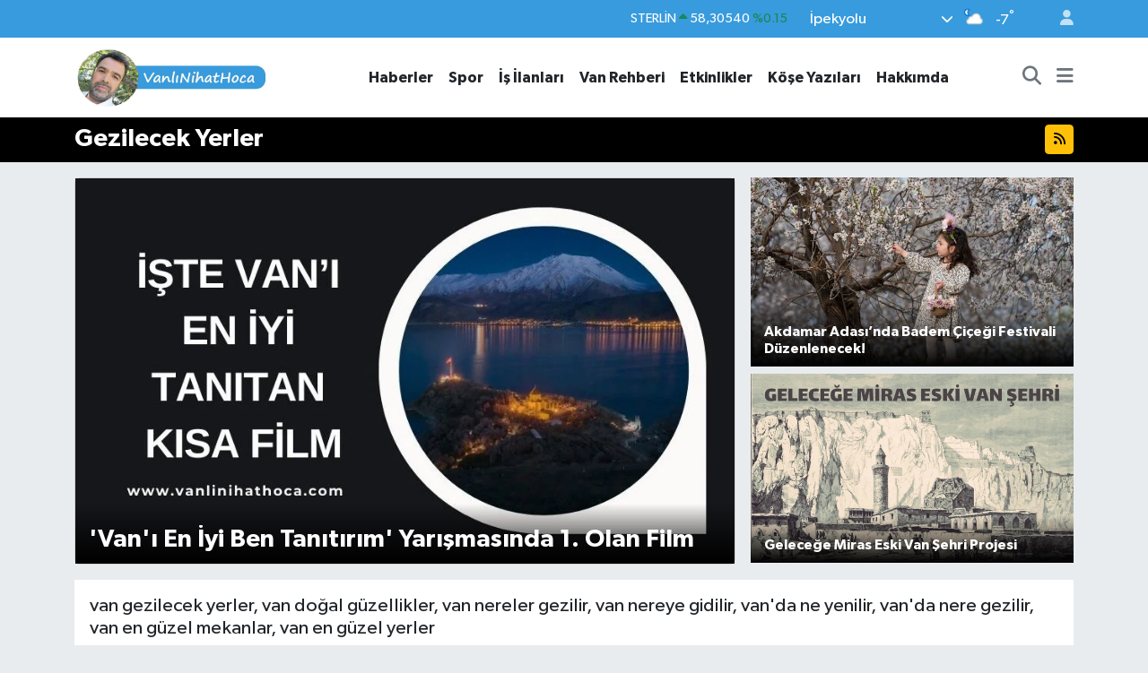

--- FILE ---
content_type: text/html; charset=UTF-8
request_url: https://www.vanlinihathoca.com/gezilecek-yerler
body_size: 11023
content:
<!DOCTYPE html>
<html lang="tr" data-theme="flow">
<head>
<link rel="dns-prefetch" href="//www.vanlinihathoca.com">
<link rel="dns-prefetch" href="//vanlinihathocacom.teimg.com">
<link rel="dns-prefetch" href="//static.tebilisim.com">
<link rel="dns-prefetch" href="//schema.org","@type":"NewsMediaOrganization","url":"www.vanlinihathoca.com","name":"Vanlı">
<link rel="dns-prefetch" href="//www.googletagmanager.com">
<link rel="dns-prefetch" href="//www.facebook.com">
<link rel="dns-prefetch" href="//www.twitter.com">
<link rel="dns-prefetch" href="//www.instagram.com">
<link rel="dns-prefetch" href="//tr.linkedin.com">
<link rel="dns-prefetch" href="//www.youtube.com">
<link rel="dns-prefetch" href="//www.tiktok.com">
<link rel="dns-prefetch" href="//vanlinihathocacom.tevideo.orgcrop">
<link rel="dns-prefetch" href="//tebilisim.com">
<link rel="dns-prefetch" href="//facebook.com">
<link rel="dns-prefetch" href="//twitter.com">

    <meta charset="utf-8">
<title>van gezilecek yerler ve en güzel mekanlar - Vanlı Nihat  Hoca - Van - Van Haber - Son Dakika -  Güncel Gelişmeler - İş İlanları Personel Alımı</title>
<meta name="description" content="van gezilecek yerler, van doğal güzellikler, van nereler gezilir, van nereye gidilir, van&#039;da ne yenilir, van&#039;da nere gezilir, van en güzel mekanlar, van en">
<meta name="keywords" content="gezilecek yerler, gezilecek yerler haberleri">
<link rel="canonical" href="https://www.vanlinihathoca.com/gezilecek-yerler">
<meta name="viewport" content="width=device-width,initial-scale=1">
<meta name="X-UA-Compatible" content="IE=edge">
<meta name="robots" content="max-image-preview:large">
<meta name="theme-color" content="#389bdd">
<meta name="title" content="van gezilecek yerler ve en güzel mekanlar">
<meta property="og:image" content="https://vanlinihathocacom.teimg.com/vanlinihathoca-com/uploads/2024/02/vanli-nihat-hoca-kapak-1.jpg">
<meta property="og:description" content="van gezilecek yerler, van doğal güzellikler, van nereler gezilir, van nereye gidilir, van&#039;da ne yenilir, van&#039;da nere gezilir, van en güzel mekanlar, van en">
<meta property="og:url" content="https://www.vanlinihathoca.com/gezilecek-yerler">
<meta property="og:title" content="van gezilecek yerler ve en güzel mekanlar">
<meta property="og:type" content="website">
<meta name="twitter:card" content="summary_large_image">
<meta name="twitter:site" content="@vanlinihathoca">
<meta name="twitter:title" content="van gezilecek yerler ve en güzel mekanlar">
<meta name="twitter:description" content="van gezilecek yerler, van doğal güzellikler, van nereler gezilir, van nereye gidilir, van&#039;da ne yenilir, van&#039;da nere gezilir, van en güzel mekanlar, van en">
<meta name="twitter:image" content="https://vanlinihathocacom.teimg.com/vanlinihathoca-com/uploads/2024/02/vanli-nihat-hoca-kapak-1.jpg">
<link rel="shortcut icon" type="image/x-icon" href="https://vanlinihathocacom.teimg.com/vanlinihathoca-com/uploads/2024/01/apklogo.png">
<link rel="manifest" href="https://www.vanlinihathoca.com/manifest.json?v=6.6.4" />
<link rel="preload" href="https://static.tebilisim.com/flow/assets/css/font-awesome/fa-solid-900.woff2" as="font" type="font/woff2" crossorigin />
<link rel="preload" href="https://static.tebilisim.com/flow/assets/css/font-awesome/fa-brands-400.woff2" as="font" type="font/woff2" crossorigin />
<link rel="preload" href="https://static.tebilisim.com/flow/assets/css/weather-icons/font/weathericons-regular-webfont.woff2" as="font" type="font/woff2" crossorigin />
<link rel="preload" href="https://static.tebilisim.com/flow/vendor/te/fonts/gibson/Gibson-Bold.woff2" as="font" type="font/woff2" crossorigin />
<link rel="preload" href="https://static.tebilisim.com/flow/vendor/te/fonts/gibson/Gibson-BoldItalic.woff2" as="font" type="font/woff2" crossorigin />
<link rel="preload" href="https://static.tebilisim.com/flow/vendor/te/fonts/gibson/Gibson-Italic.woff2" as="font" type="font/woff2" crossorigin />
<link rel="preload" href="https://static.tebilisim.com/flow/vendor/te/fonts/gibson/Gibson-Light.woff2" as="font" type="font/woff2" crossorigin />
<link rel="preload" href="https://static.tebilisim.com/flow/vendor/te/fonts/gibson/Gibson-LightItalic.woff2" as="font" type="font/woff2" crossorigin />
<link rel="preload" href="https://static.tebilisim.com/flow/vendor/te/fonts/gibson/Gibson-SemiBold.woff2" as="font" type="font/woff2" crossorigin />
<link rel="preload" href="https://static.tebilisim.com/flow/vendor/te/fonts/gibson/Gibson-SemiBoldItalic.woff2" as="font" type="font/woff2" crossorigin />
<link rel="preload" href="https://static.tebilisim.com/flow/vendor/te/fonts/gibson/Gibson.woff2" as="font" type="font/woff2" crossorigin />


<link rel="preload" as="style" href="https://static.tebilisim.com/flow/vendor/te/fonts/gibson.css?v=6.6.4">
<link rel="stylesheet" href="https://static.tebilisim.com/flow/vendor/te/fonts/gibson.css?v=6.6.4">

<style>:root {
        --te-link-color: #333;
        --te-link-hover-color: #000;
        --te-font: "Gibson";
        --te-secondary-font: "Gibson";
        --te-h1-font-size: 60px;
        --te-color: #389bdd;
        --te-hover-color: #389bdd;
        --mm-ocd-width: 85%!important; /*  Mobil Menü Genişliği */
        --swiper-theme-color: var(--te-color)!important;
        --header-13-color: #ffc107;
    }</style><link rel="preload" as="style" href="https://static.tebilisim.com/flow/assets/vendor/bootstrap/css/bootstrap.min.css?v=6.6.4">
<link rel="stylesheet" href="https://static.tebilisim.com/flow/assets/vendor/bootstrap/css/bootstrap.min.css?v=6.6.4">
<link rel="preload" as="style" href="https://static.tebilisim.com/flow/assets/css/app6.6.4.min.css">
<link rel="stylesheet" href="https://static.tebilisim.com/flow/assets/css/app6.6.4.min.css">



<script type="application/ld+json">{"@context":"https:\/\/schema.org","@type":"WebSite","url":"https:\/\/www.vanlinihathoca.com","potentialAction":{"@type":"SearchAction","target":"https:\/\/www.vanlinihathoca.com\/arama?q={query}","query-input":"required name=query"}}</script>

<script type="application/ld+json">{"@context":"https://schema.org","@type":"NewsMediaOrganization","url":"https://www.vanlinihathoca.com","name":"Vanlı Nihat Hoca","logo":"https://vanlinihathocacom.teimg.com/vanlinihathoca-com/uploads/2024/01/whatsapp-image-2024-01-15-at-213049.jpeg","sameAs":["https://www.facebook.com/vanlinihathoca","https://www.twitter.com/vanlinihathoca","https://tr.linkedin.com/in/vanl%C4%B1-nihat-hoca-b6129020a","https://www.youtube.com/@vanlinihathoca_65","https://www.instagram.com/vanlinihathoca"]}</script>

<script type="application/ld+json">{"@context":"https:\/\/schema.org","@graph":[{"@type":"SiteNavigationElement","name":"Ana Sayfa","url":"https:\/\/www.vanlinihathoca.com","@id":"https:\/\/www.vanlinihathoca.com"},{"@type":"SiteNavigationElement","name":"K\u00f6\u015fe Yaz\u0131lar\u0131","url":"https:\/\/www.vanlinihathoca.com\/kose-yazilari","@id":"https:\/\/www.vanlinihathoca.com\/kose-yazilari"},{"@type":"SiteNavigationElement","name":"Mizah","url":"https:\/\/www.vanlinihathoca.com\/mizah","@id":"https:\/\/www.vanlinihathoca.com\/mizah"},{"@type":"SiteNavigationElement","name":"Spor","url":"https:\/\/www.vanlinihathoca.com\/spor","@id":"https:\/\/www.vanlinihathoca.com\/spor"},{"@type":"SiteNavigationElement","name":"Van Haberleri","url":"https:\/\/www.vanlinihathoca.com\/vanhaberleri","@id":"https:\/\/www.vanlinihathoca.com\/vanhaberleri"},{"@type":"SiteNavigationElement","name":"\u0130l\u00e7elerimiz","url":"https:\/\/www.vanlinihathoca.com\/ilceler","@id":"https:\/\/www.vanlinihathoca.com\/ilceler"},{"@type":"SiteNavigationElement","name":"Etkinlikler","url":"https:\/\/www.vanlinihathoca.com\/vandaki-etkinlikler","@id":"https:\/\/www.vanlinihathoca.com\/vandaki-etkinlikler"},{"@type":"SiteNavigationElement","name":"Van Rehberi","url":"https:\/\/www.vanlinihathoca.com\/van-rehberi","@id":"https:\/\/www.vanlinihathoca.com\/van-rehberi"},{"@type":"SiteNavigationElement","name":"\u0130\u015f \u0130lanlar\u0131","url":"https:\/\/www.vanlinihathoca.com\/isilanlari","@id":"https:\/\/www.vanlinihathoca.com\/isilanlari"},{"@type":"SiteNavigationElement","name":"Genel Haberler","url":"https:\/\/www.vanlinihathoca.com\/genel-haberler","@id":"https:\/\/www.vanlinihathoca.com\/genel-haberler"},{"@type":"SiteNavigationElement","name":"Van Vefat\/Taziye","url":"https:\/\/www.vanlinihathoca.com\/van-vefat-ve-taziyeler-1","@id":"https:\/\/www.vanlinihathoca.com\/van-vefat-ve-taziyeler-1"},{"@type":"SiteNavigationElement","name":"Gizlilik S\u00f6zle\u015fmesi","url":"https:\/\/www.vanlinihathoca.com\/gizlilik-sozlesmesi","@id":"https:\/\/www.vanlinihathoca.com\/gizlilik-sozlesmesi"},{"@type":"SiteNavigationElement","name":"\u0130leti\u015fim","url":"https:\/\/www.vanlinihathoca.com\/iletisim","@id":"https:\/\/www.vanlinihathoca.com\/iletisim"},{"@type":"SiteNavigationElement","name":"Hakk\u0131mda","url":"https:\/\/www.vanlinihathoca.com\/hakkimda","@id":"https:\/\/www.vanlinihathoca.com\/hakkimda"},{"@type":"SiteNavigationElement","name":"\u0130pekyolu Bug\u00fcn, Yar\u0131n ve 1 Haftal\u0131k Hava Durumu Tahmini","url":"https:\/\/www.vanlinihathoca.com\/ipekyolu-hava-durumu","@id":"https:\/\/www.vanlinihathoca.com\/ipekyolu-hava-durumu"},{"@type":"SiteNavigationElement","name":"\u0130pekyolu Namaz Vakitleri","url":"https:\/\/www.vanlinihathoca.com\/ipekyolu-namaz-vakitleri","@id":"https:\/\/www.vanlinihathoca.com\/ipekyolu-namaz-vakitleri"},{"@type":"SiteNavigationElement","name":"Puan Durumu ve Fikst\u00fcr","url":"https:\/\/www.vanlinihathoca.com\/futbol\/st-super-lig-puan-durumu-ve-fikstur","@id":"https:\/\/www.vanlinihathoca.com\/futbol\/st-super-lig-puan-durumu-ve-fikstur"}]}</script>

<script type="application/ld+json">{"@context":"https:\/\/schema.org","@type":"BreadcrumbList","itemListElement":[{"@type":"ListItem","position":1,"item":{"@type":"Thing","@id":"https:\/\/www.vanlinihathoca.com","name":"Home"}},{"@type":"ListItem","position":2,"item":{"@type":"Thing","@id":"https:\/\/www.vanlinihathoca.com\/gezilecek-yerler","name":"Gezilecek Yerler"}}]}</script>









<script async data-cfasync="false"
	src="https://www.googletagmanager.com/gtag/js?id=G-ENTBC6MVE8"></script>
<script data-cfasync="false">
	window.dataLayer = window.dataLayer || [];
	  function gtag(){dataLayer.push(arguments);}
	  gtag('js', new Date());
	  gtag('config', 'G-ENTBC6MVE8');
</script>




</head>




<body class="d-flex flex-column min-vh-100">

    
    

    <header class="header-4">
    <div class="top-header d-none d-lg-block">
        <div class="container">
            <div class="d-flex justify-content-between align-items-center">

                

                                    <div class="position-relative overflow-hidden ms-auto text-end" style="height: 36px;">
                        <!-- PİYASALAR -->
        <div class="newsticker mini small">
        <ul class="newsticker__list list-unstyled" data-header="4">
            <li class="newsticker__item col dolar">DOLAR
                <span class="text-success"><i class="fa fa-caret-up"></i></span>
                <span class="value">43,31880</span>
                <span class="text-success">%0.06</span>
            </li>
            <li class="newsticker__item col euro">EURO
                <span class="text-success"><i class="fa fa-caret-up"></i></span>
                <span class="value">50,84980</span>
                <span class="text-success">%0.12</span>
            </li>
            <li class="newsticker__item col euro">STERLİN
                <span class="text-success"><i class="fa fa-caret-up"></i></span>
                <span class="value">58,30540</span>
                <span class="text-success">%0.15</span>
            </li>
            <li class="newsticker__item col altin">G.ALTIN
                <span class="text-success"><i class="fa fa-caret-up"></i></span>
                <span class="value">6725,56000</span>
                <span class="text-success">%1.78</span>
            </li>
            <li class="newsticker__item col bist">BİST100
                <span class="text-success"><i class="fa fa-caret-minus"></i></span>
                <span class="value">12.806,00</span>
                <span class="text-success">%0</span>
            </li>
            <li class="newsticker__item col btc">BITCOIN
                <span class="text-danger"><i class="fa fa-caret-down"></i></span>
                <span class="value">88.974,09</span>
                <span class="text-danger">%-3.81</span>
            </li>
        </ul>
    </div>
    

                    </div>
                    <div class="d-flex justify-content-end align-items-center text-light ms-4 weather-widget mini">
                        <!-- HAVA DURUMU -->

<input type="hidden" name="widget_setting_weathercity" value="38.49041000,43.34690000" />

            <div class="weather d-none d-xl-block me-2" data-header="4">
            <div class="custom-selectbox text-white" onclick="toggleDropdown(this)" style="width: 100%">
    <div class="d-flex justify-content-between align-items-center">
        <span style="">İpekyolu</span>
        <i class="fas fa-chevron-down" style="font-size: 14px"></i>
    </div>
    <ul class="bg-white text-dark overflow-widget" style="min-height: 100px; max-height: 300px">
                        <li>
            <a href="https://www.vanlinihathoca.com/van-bahcesaray-hava-durumu" title="Bahçesaray Hava Durumu" class="text-dark">
                Bahçesaray
            </a>
        </li>
                        <li>
            <a href="https://www.vanlinihathoca.com/van-baskale-hava-durumu" title="Başkale Hava Durumu" class="text-dark">
                Başkale
            </a>
        </li>
                        <li>
            <a href="https://www.vanlinihathoca.com/van-caldiran-hava-durumu" title="Çaldıran Hava Durumu" class="text-dark">
                Çaldıran
            </a>
        </li>
                        <li>
            <a href="https://www.vanlinihathoca.com/van-catak-hava-durumu" title="Çatak Hava Durumu" class="text-dark">
                Çatak
            </a>
        </li>
                        <li>
            <a href="https://www.vanlinihathoca.com/van-edremit-hava-durumu" title="Edremit Hava Durumu" class="text-dark">
                Edremit
            </a>
        </li>
                        <li>
            <a href="https://www.vanlinihathoca.com/van-ercis-hava-durumu" title="Erciş Hava Durumu" class="text-dark">
                Erciş
            </a>
        </li>
                        <li>
            <a href="https://www.vanlinihathoca.com/van-gevas-hava-durumu" title="Gevaş Hava Durumu" class="text-dark">
                Gevaş
            </a>
        </li>
                        <li>
            <a href="https://www.vanlinihathoca.com/van-gurpinar-hava-durumu" title="Gürpınar Hava Durumu" class="text-dark">
                Gürpınar
            </a>
        </li>
                        <li>
            <a href="https://www.vanlinihathoca.com/van-ipekyolu-hava-durumu" title="İpekyolu Hava Durumu" class="text-dark">
                İpekyolu
            </a>
        </li>
                        <li>
            <a href="https://www.vanlinihathoca.com/van-muradiye-hava-durumu" title="Muradiye Hava Durumu" class="text-dark">
                Muradiye
            </a>
        </li>
                        <li>
            <a href="https://www.vanlinihathoca.com/van-ozalp-hava-durumu" title="Özalp Hava Durumu" class="text-dark">
                Özalp
            </a>
        </li>
                        <li>
            <a href="https://www.vanlinihathoca.com/van-saray-hava-durumu" title="Saray Hava Durumu" class="text-dark">
                Saray
            </a>
        </li>
                        <li>
            <a href="https://www.vanlinihathoca.com/van-tusba-hava-durumu" title="Tuşba Hava Durumu" class="text-dark">
                Tuşba
            </a>
        </li>
            </ul>
</div>

        </div>
        <div class="d-none d-xl-block" data-header="4">
            <span class="lead me-2">
                <img src="//cdn.weatherapi.com/weather/64x64/night/116.png" class="condition" width="26" height="26" alt="-7" />
            </span>
            <span class="degree text-white">-7</span><sup class="text-white">°</sup>
        </div>
    
<div data-location='{"city":"TUXX0014"}' class="d-none"></div>


                    </div>
                                <ul class="nav ms-4">
                    <li class="nav-item ms-2"><a class="nav-link pe-0" href="/member/login" title="Üyelik Girişi" target="_blank"><i class="fa fa-user"></i></a></li>
                </ul>
            </div>
        </div>
    </div>
    <nav class="main-menu navbar navbar-expand-lg bg-white shadow-sm py-1">
        <div class="container">
            <div class="d-lg-none">
                <a href="#menu" title="Ana Menü"><i class="fa fa-bars fa-lg"></i></a>
            </div>
            <div>
                                <a class="navbar-brand me-0" href="/" title="Vanlı Nihat Hoca">
                    <img src="https://vanlinihathocacom.teimg.com/vanlinihathoca-com/uploads/2024/01/whatsapp-image-2024-01-15-at-213049.jpeg" alt="Vanlı Nihat Hoca" width="255" height="40" class="light-mode img-fluid flow-logo">
<img src="https://vanlinihathocacom.teimg.com/vanlinihathoca-com/uploads/2024/01/whatsapp-image-2024-01-15-at-213049.jpeg" alt="Vanlı Nihat Hoca" width="255" height="40" class="dark-mode img-fluid flow-logo d-none">

                </a>
                            </div>
            <div class="d-none d-lg-block">
                <ul  class="nav fw-semibold">
        <li class="nav-item   ">
        <a href="/tum-mansetler" class="nav-link nav-link text-dark" target="_self" title="Haberler">Haberler</a>
        
    </li>
        <li class="nav-item   ">
        <a href="/spor" class="nav-link nav-link text-dark" target="_self" title="Spor">Spor</a>
        
    </li>
        <li class="nav-item   ">
        <a href="/isilanlari" class="nav-link nav-link text-dark" target="_self" title="İş İlanları">İş İlanları</a>
        
    </li>
        <li class="nav-item   ">
        <a href="/van-rehberi" class="nav-link nav-link text-dark" target="_self" title="Van Rehberi">Van Rehberi</a>
        
    </li>
        <li class="nav-item   ">
        <a href="/vandaki-etkinlikler" class="nav-link nav-link text-dark" target="_self" title="Etkinlikler">Etkinlikler</a>
        
    </li>
        <li class="nav-item   ">
        <a href="/kose-yazilari" class="nav-link nav-link text-dark" target="_self" title="Köşe Yazıları">Köşe Yazıları</a>
        
    </li>
        <li class="nav-item   ">
        <a href="/hakkimda" class="nav-link nav-link text-dark" target="_self" title="Hakkımda">Hakkımda</a>
        
    </li>
    </ul>

            </div>
            <ul class="navigation-menu nav d-flex align-items-center">
                <li class="nav-item">
                    <a href="/arama" class="nav-link" title="Ara">
                        <i class="fa fa-search fa-lg text-secondary"></i>
                    </a>
                </li>
                
                <li class="nav-item dropdown d-none d-lg-block position-static">
                    <a class="nav-link p-0 ms-2 text-secondary" data-bs-toggle="dropdown" href="#" aria-haspopup="true" aria-expanded="false" title="Ana Menü"><i class="fa fa-bars fa-lg"></i></a>
                    <div class="mega-menu dropdown-menu dropdown-menu-end text-capitalize shadow-lg border-0 rounded-0">

    <div class="row g-3 small p-3">

                <div class="col">
            <div class="extra-sections bg-light p-3 border">
                <a href="https://www.vanlinihathoca.com/van-nobetci-eczaneler" title="Van Nöbetçi Eczaneler" class="d-block border-bottom pb-2 mb-2" target="_self"><i class="fa-solid fa-capsules me-2"></i>Van Nöbetçi Eczaneler</a>
<a href="https://www.vanlinihathoca.com/van-hava-durumu" title="Van Hava Durumu" class="d-block border-bottom pb-2 mb-2" target="_self"><i class="fa-solid fa-cloud-sun me-2"></i>Van Hava Durumu</a>
<a href="https://www.vanlinihathoca.com/van-namaz-vakitleri" title="Van Namaz Vakitleri" class="d-block border-bottom pb-2 mb-2" target="_self"><i class="fa-solid fa-mosque me-2"></i>Van Namaz Vakitleri</a>
<a href="https://www.vanlinihathoca.com/van-trafik-durumu" title="Van Trafik Yoğunluk Haritası" class="d-block border-bottom pb-2 mb-2" target="_self"><i class="fa-solid fa-car me-2"></i>Van Trafik Yoğunluk Haritası</a>
<a href="https://www.vanlinihathoca.com/futbol/super-lig-puan-durumu-ve-fikstur" title="Süper Lig Puan Durumu ve Fikstür" class="d-block border-bottom pb-2 mb-2" target="_self"><i class="fa-solid fa-chart-bar me-2"></i>Süper Lig Puan Durumu ve Fikstür</a>
<a href="https://www.vanlinihathoca.com/tum-mansetler" title="Tüm Manşetler" class="d-block border-bottom pb-2 mb-2" target="_self"><i class="fa-solid fa-newspaper me-2"></i>Tüm Manşetler</a>
<a href="https://www.vanlinihathoca.com/sondakika-haberleri" title="Son Dakika Haberleri" class="d-block border-bottom pb-2 mb-2" target="_self"><i class="fa-solid fa-bell me-2"></i>Son Dakika Haberleri</a>

            </div>
        </div>
        
        

    </div>

    <div class="p-3 bg-light">
                <a class="me-3"
            href="https://www.facebook.com/vanlinihathoca" target="_blank" rel="nofollow noreferrer noopener"><i class="fab fa-facebook me-2 text-navy"></i> Facebook</a>
                        <a class="me-3"
            href="https://www.twitter.com/vanlinihathoca" target="_blank" rel="nofollow noreferrer noopener"><i class="fab fa-x-twitter "></i> Twitter</a>
                        <a class="me-3"
            href="https://www.instagram.com/vanlinihathoca" target="_blank" rel="nofollow noreferrer noopener"><i class="fab fa-instagram me-2 text-magenta"></i> Instagram</a>
                        <a class="me-3"
            href="https://tr.linkedin.com/in/vanl%C4%B1-nihat-hoca-b6129020a" target="_blank" rel="nofollow noreferrer noopener"><i class="fab fa-linkedin me-2 text-navy"></i> Linkedin</a>
                        <a class="me-3"
            href="https://www.youtube.com/@vanlinihathoca_65" target="_blank" rel="nofollow noreferrer noopener"><i class="fab fa-youtube me-2 text-danger"></i> Youtube</a>
                        <a class="me-3"
            href="https://www.tiktok.com/@vanlinihathoca65" target="_blank" rel="nofollow noreferrer noopener"><i class="fa-brands fa-tiktok me-1 text-dark"></i> Tiktok</a>
                                            </div>

    <div class="mega-menu-footer p-2 bg-te-color">
        <a class="dropdown-item text-white" href="/kunye" title="Künye"><i class="fa fa-id-card me-2"></i> Künye</a>
        <a class="dropdown-item text-white" href="/iletisim" title="İletişim"><i class="fa fa-envelope me-2"></i> İletişim</a>
        <a class="dropdown-item text-white" href="/rss-baglantilari" title="RSS Bağlantıları"><i class="fa fa-rss me-2"></i> RSS Bağlantıları</a>
        <a class="dropdown-item text-white" href="/member/login" title="Üyelik Girişi"><i class="fa fa-user me-2"></i> Üyelik Girişi</a>
    </div>


</div>

                </li>
            </ul>
        </div>
    </nav>
    <ul  class="mobile-categories d-lg-none list-inline bg-white">
        <li class="list-inline-item">
        <a href="/tum-mansetler" class="text-dark" target="_self" title="Haberler">
                Haberler
        </a>
    </li>
        <li class="list-inline-item">
        <a href="/spor" class="text-dark" target="_self" title="Spor">
                Spor
        </a>
    </li>
        <li class="list-inline-item">
        <a href="/isilanlari" class="text-dark" target="_self" title="İş İlanları">
                İş İlanları
        </a>
    </li>
        <li class="list-inline-item">
        <a href="/van-rehberi" class="text-dark" target="_self" title="Van Rehberi">
                Van Rehberi
        </a>
    </li>
        <li class="list-inline-item">
        <a href="/vandaki-etkinlikler" class="text-dark" target="_self" title="Etkinlikler">
                Etkinlikler
        </a>
    </li>
        <li class="list-inline-item">
        <a href="/kose-yazilari" class="text-dark" target="_self" title="Köşe Yazıları">
                Köşe Yazıları
        </a>
    </li>
        <li class="list-inline-item">
        <a href="/hakkimda" class="text-dark" target="_self" title="Hakkımda">
                Hakkımda
        </a>
    </li>
    </ul>


</header>






<main class="single overflow-hidden" style="min-height: 300px">
    <div class="category-page te_pagination" data-id="119" >

    <div class="page-header py-2   " style="background-color:#000;" >
    <div class="container d-flex justify-content-between align-items-center">
        <div class="d-flex align-items-center">
                                    <h1 class="text-white h3 m-0 text-truncate">Gezilecek Yerler</h1>
        </div>
        <div class="d-flex flex-nowrap">
            <a href="/rss/gezilecek-yerler"  class="btn btn-warning btn-sm"> <i class="fa fa-rss"></i></a>
<script>
  $(function () {
    $('[data-toggle="popover"]').popover({
      trigger: 'hover',
      placement: 'top' 
    });
  });
</script>
        </div>
    </div>
</div>



    <div class="container" data-show-advert="1">

        

        <div class="category-section mt-3">
            <div class="category-head mb-3">
                <div class="row g-3">
                                        <div class="col-lg-8">
                        <div class="card">
                            <a href="/vani-en-iyi-ben-tanitirim-yarismasinda-1-olan-film" title="&#039;Van&#039;ı En İyi Ben Tanıtırım&#039; Yarışmasında 1. Olan Film" target="_self">
                                <img class="img-fluid" src="https://vanlinihathocacom.teimg.com/crop/860x504/vanlinihathoca-com/uploads/2025/04/van-gezi-2025-en-iyi-guzel-tanitim-filmi-videosu-belgeseli.jpg" loading="lazy" width="860" height="484" alt="&#039;Van&#039;ı En İyi Ben Tanıtırım&#039; Yarışmasında 1. Olan Film" />
                                                                <div class="title-bg-area">
                                    <h2 class="h3 text-white title-2-line mb-0 mt-1">&#039;Van&#039;ı En İyi Ben Tanıtırım&#039; Yarışmasında 1. Olan Film</h2>
                                </div>
                                                            </a>
                        </div>
                    </div>
                    <div class="col-lg-4">
                        <div class="row g-3 g-lg-2">
                                                        <div class="col-12">
                                <div class="card border-0">
                                    <a href="/akdamar-adasinda-badem-cicegi-festivali-duzenlenecek" title="Akdamar Adası’nda Badem Çiçeği Festivali Düzenlenecek!" target="_self">
                                        <img class="img-fluid" src="https://vanlinihathocacom.teimg.com/crop/640x375/vanlinihathoca-com/uploads/2024/04/akdamar-adasi-badem-cicigi-festivali-1-3.jpeg" loading="lazy" width="420" height="250" alt="Akdamar Adası’nda Badem Çiçeği Festivali Düzenlenecek!" />

                                                                                <div class="title-bg-area">
                                            <h3 class="h5 text-white title-2-line mb-0 mt-1">Akdamar Adası’nda Badem Çiçeği Festivali Düzenlenecek!</h3>
                                        </div>
                                        
                                    </a>
                                </div>
                            </div>
                                                        <div class="col-12">
                                <div class="card border-0">
                                    <a href="/gelecege-miras-eski-van-sehri-projesi" title="Geleceğe Miras Eski Van Şehri Projesi" target="_self">
                                        <img class="img-fluid" src="https://vanlinihathocacom.teimg.com/crop/640x375/vanlinihathoca-com/uploads/2024/03/gelecege-miras-eski-van-sehri-projesi-11.png" loading="lazy" width="420" height="250" alt="Geleceğe Miras Eski Van Şehri Projesi" />

                                                                                <div class="title-bg-area">
                                            <h3 class="h5 text-white title-2-line mb-0 mt-1">Geleceğe Miras Eski Van Şehri Projesi</h3>
                                        </div>
                                        
                                    </a>
                                </div>
                            </div>
                            

                        </div>

                    </div>
                                    </div>
            </div>

                        <h2 class="category-footer-text lead p-3 mb-3 bg-white text-dark">van gezilecek yerler, van doğal güzellikler, van nereler gezilir, van nereye gidilir, van'da ne yenilir, van'da nere gezilir, van en güzel mekanlar, van en güzel yerler</h2>
            
            

            <div class="row g-3 result-category">
                <div class="col-12 col-lg-4">
    <a href="/koy-cocuklarinin-vani-gezisi" class="card border-0 h-100" title="Köy Çocuklarının Van&#039;ı Gezisi" target="_self">
        <img class="img-fluid" src="https://vanlinihathocacom.teimg.com/crop/640x375/vanlinihathoca-com/uploads/2024/03/koy-okulu-ogrencileri-cocuklari-izle.jpg" loading="lazy"
            alt="Köy Çocuklarının Van&#039;ı Gezisi" width="426" height="240">
        <div class="card-body p-3">
            <span title="Van Rehberi" class="fw-bold text-uppercase" style="color: #c00">Van Rehberi</span>
            <h4 class="mb-0">Köy Çocuklarının Van&#039;ı Gezisi</h4>
        </div>
    </a>
</div>
<div class="col-12 col-lg-4">
    <a href="/vanin-bu-tarihi-yeri-unesco-listesine-ekleniyor" class="card border-0 h-100" title="Van&#039;ın Bir Değeri Yeri Daha UNESCO Listesine Ekleniyor" target="_self">
        <img class="img-fluid" src="https://vanlinihathocacom.teimg.com/crop/640x375/vanlinihathoca-com/uploads/2024/02/van-hangi-tarihi-degerler-unesco-kultur-listesinde-4.jpg" loading="lazy"
            alt="Van&#039;ın Bir Değeri Yeri Daha UNESCO Listesine Ekleniyor" width="426" height="240">
        <div class="card-body p-3">
            <span title="Van Haberleri" class="fw-bold text-uppercase" style="color: #c00">Van Haberleri</span>
            <h4 class="mb-0">Van&#039;ın Bir Değeri Yeri Daha UNESCO Listesine Ekleniyor</h4>
        </div>
    </a>
</div>
<div class="col-12 col-lg-4">
    <a href="/tadi-damagimizda-kalan-van-lokantalari" class="card border-0 h-100" title="Tadı Damağımızda Kalan Van Lokantaları" target="_self">
        <img class="img-fluid" src="https://vanlinihathocacom.teimg.com/crop/640x375/vanlinihathoca-com/uploads/2024/01/van-nezil-mekanlar.jpg" loading="lazy"
            alt="Tadı Damağımızda Kalan Van Lokantaları" width="426" height="240">
        <div class="card-body p-3">
            <span title="Köşe Yazıları" class="fw-bold text-uppercase" style="color: #c00">Köşe Yazıları</span>
            <h4 class="mb-0">Tadı Damağımızda Kalan Van Lokantaları</h4>
        </div>
    </a>
</div>
<div class="col-12 col-lg-4">
    <a href="/tadi-damakta-kalan-vanin-sehir-lokantalari" class="card border-0 h-100" title="Tadı Damakta Kalan Van&#039;ın Şehir Lokantaları" target="_self">
        <img class="img-fluid" src="https://vanlinihathocacom.teimg.com/crop/640x375/vanlinihathoca-com/wp/uploads/2022/01/van-unutulmaz-efsane-sehir-lokantalari-nerede-yemek-yenir.jpg" loading="lazy"
            alt="Tadı Damakta Kalan Van&#039;ın Şehir Lokantaları" width="426" height="240">
        <div class="card-body p-3">
            <span title="Gezilecek Yerler" class="fw-bold text-uppercase" style="color: #c00">Gezilecek Yerler</span>
            <h4 class="mb-0">Tadı Damakta Kalan Van&#039;ın Şehir Lokantaları</h4>
        </div>
    </a>
</div>
<div class="col-12 col-lg-4">
    <a href="/vani-yeniden-kesfedeceginiz-muhtesem-bir-tanitim-belgeseli" class="card border-0 h-100" title="Van&#039;ı Yeniden Keşfedeceğiniz Muhteşem Bir Tanıtım Belgeseli" target="_self">
        <img class="img-fluid" src="https://vanlinihathocacom.teimg.com/crop/640x375/vanlinihathoca-com/wp/uploads/2022/01/van-tanitim-belgesel-video-slayt-filmi-fotgraf-2022-1.png" loading="lazy"
            alt="Van&#039;ı Yeniden Keşfedeceğiniz Muhteşem Bir Tanıtım Belgeseli" width="426" height="240">
        <div class="card-body p-3">
            <span title="Van Rehberi" class="fw-bold text-uppercase" style="color: #c00">Van Rehberi</span>
            <h4 class="mb-0">Van&#039;ı Yeniden Keşfedeceğiniz Muhteşem Bir Tanıtım Belgeseli</h4>
        </div>
    </a>
</div>
<div class="col-12 col-lg-4">
    <a href="/vanin-yeni-prestij-caddesi-goz-kamastiriyor" class="card border-0 h-100" title="Van&#039;ın Yeni Prestij Caddesi Göz Kamaştırıyor" target="_self">
        <img class="img-fluid" src="https://vanlinihathocacom.teimg.com/crop/640x375/vanlinihathoca-com/wp/uploads/2020/10/van-haber-prestij-cadde-1.jpg" loading="lazy"
            alt="Van&#039;ın Yeni Prestij Caddesi Göz Kamaştırıyor" width="426" height="240">
        <div class="card-body p-3">
            <span title="Gezilecek Yerler" class="fw-bold text-uppercase" style="color: #c00">Gezilecek Yerler</span>
            <h4 class="mb-0">Van&#039;ın Yeni Prestij Caddesi Göz Kamaştırıyor</h4>
        </div>
    </a>
</div>
<div class="col-12 col-lg-4">
    <a href="/ozleyenler-icin-van-yyu-kampuste-ilkbahar" class="card border-0 h-100" title="Özleyenler İçin Van YYÜ Kampüste İlkbahar" target="_self">
        <img class="img-fluid" src="https://vanlinihathocacom.teimg.com/crop/640x375/vanlinihathoca-com/wp/uploads/2020/06/van-yyu-kampus-ilkbahar-manzara-1.jpg" loading="lazy"
            alt="Özleyenler İçin Van YYÜ Kampüste İlkbahar" width="426" height="240">
        <div class="card-body p-3">
            <span title="Gezilecek Yerler" class="fw-bold text-uppercase" style="color: #c00">Gezilecek Yerler</span>
            <h4 class="mb-0">Özleyenler İçin Van YYÜ Kampüste İlkbahar</h4>
        </div>
    </a>
</div>
<div class="col-12 col-lg-4">
    <a href="/fenomen-ve-fotografcilara-van-muzesi-tanitildi" class="card border-0 h-100" title="Fenomen ve Fotoğrafçılara Van Müzesi Tanıtıldı" target="_self">
        <img class="img-fluid" src="https://vanlinihathocacom.teimg.com/crop/640x375/vanlinihathoca-com/wp/uploads/van-müzesi-vanli-fenomen-fotografci-gezisi.jpg" loading="lazy"
            alt="Fenomen ve Fotoğrafçılara Van Müzesi Tanıtıldı" width="426" height="240">
        <div class="card-body p-3">
            <span title="Gezilecek Yerler" class="fw-bold text-uppercase" style="color: #c00">Gezilecek Yerler</span>
            <h4 class="mb-0">Fenomen ve Fotoğrafçılara Van Müzesi Tanıtıldı</h4>
        </div>
    </a>
</div>
<div class="col-12 col-lg-4">
    <a href="/van-kedileri-mozart-dinliyor" class="card border-0 h-100" title="Van Kedileri Mozart Dinliyor" target="_self">
        <img class="img-fluid" src="https://vanlinihathocacom.teimg.com/crop/640x375/vanlinihathoca-com/wp/uploads/van-kedisi-yyu-mozart-dinletiliyor-haber-1.png" loading="lazy"
            alt="Van Kedileri Mozart Dinliyor" width="426" height="240">
        <div class="card-body p-3">
            <span title="Gezilecek Yerler" class="fw-bold text-uppercase" style="color: #c00">Gezilecek Yerler</span>
            <h4 class="mb-0">Van Kedileri Mozart Dinliyor</h4>
        </div>
    </a>
</div>
<div class="col-12 col-lg-4">
    <a href="/geleneksel-yemeklerin-modern-sunuldugu-kushane" class="card border-0 h-100" title="Geleneksel Yemeklerin Modern Sunulduğu; Kuşhane" target="_self">
        <img class="img-fluid" src="https://vanlinihathocacom.tevideo.orgcrop/640x375/vanlinihathoca-com/wp/uploads/van-yoresel-yemekler-kushane-tarifleri.mp4-1.jpg" loading="lazy"
            alt="Geleneksel Yemeklerin Modern Sunulduğu; Kuşhane" width="426" height="240">
        <div class="card-body p-3">
            <span title="Gezilecek Yerler" class="fw-bold text-uppercase" style="color: #c00">Gezilecek Yerler</span>
            <h4 class="mb-0">Geleneksel Yemeklerin Modern Sunulduğu; Kuşhane</h4>
        </div>
    </a>
</div>
<div class="col-12 col-lg-4">
    <a href="/akdamara-sanal-tur-basladi" class="card border-0 h-100" title="Akdamar&#039;a Sanal Tur Başladı" target="_self">
        <img class="img-fluid" src="https://vanlinihathocacom.teimg.com/crop/640x375/vanlinihathoca-com/wp/uploads/akdamar-kilisesi-adasi-sanal-tur-internet-sitesi.jpg-4.jpg" loading="lazy"
            alt="Akdamar&#039;a Sanal Tur Başladı" width="426" height="240">
        <div class="card-body p-3">
            <span title="Gezilecek Yerler" class="fw-bold text-uppercase" style="color: #c00">Gezilecek Yerler</span>
            <h4 class="mb-0">Akdamar&#039;a Sanal Tur Başladı</h4>
        </div>
    </a>
</div>
<div class="col-12 col-lg-4">
    <a href="/mollakasim-plaji-sezonu-acti" class="card border-0 h-100" title="Mollakasım Plajı Sezonu Açtı" target="_self">
        <img class="img-fluid" src="https://vanlinihathocacom.teimg.com/crop/640x375/vanlinihathoca-com/wp/uploads/van-mollakasim-plaji-sezonu-acti-nerede.jpg" loading="lazy"
            alt="Mollakasım Plajı Sezonu Açtı" width="426" height="240">
        <div class="card-body p-3">
            <span title="Gezilecek Yerler" class="fw-bold text-uppercase" style="color: #c00">Gezilecek Yerler</span>
            <h4 class="mb-0">Mollakasım Plajı Sezonu Açtı</h4>
        </div>
    </a>
</div>
<div class="col-12 col-lg-4">
    <a href="/van-golunun-muhtesem-koylari" class="card border-0 h-100" title="Van Gölünün Muhteşem Koyları" target="_self">
        <img class="img-fluid" src="https://vanlinihathocacom.teimg.com/crop/640x375/vanlinihathoca-com/wp/uploads/van-golu-essiz-koylar-kamp-sahilleri-1.jpg" loading="lazy"
            alt="Van Gölünün Muhteşem Koyları" width="426" height="240">
        <div class="card-body p-3">
            <span title="Gezilecek Yerler" class="fw-bold text-uppercase" style="color: #c00">Gezilecek Yerler</span>
            <h4 class="mb-0">Van Gölünün Muhteşem Koyları</h4>
        </div>
    </a>
</div>
<div class="col-12 col-lg-4">
    <a href="/kesis-golu-kesfedilmeyi-bekliyor" class="card border-0 h-100" title="Keşiş Gölü Keşfedilmeyi Bekliyor" target="_self">
        <img class="img-fluid" src="https://vanlinihathocacom.teimg.com/crop/640x375/vanlinihathoca-com/wp/uploads/kesis-golu-van-baraji.jpg" loading="lazy"
            alt="Keşiş Gölü Keşfedilmeyi Bekliyor" width="426" height="240">
        <div class="card-body p-3">
            <span title="Gezilecek Yerler" class="fw-bold text-uppercase" style="color: #c00">Gezilecek Yerler</span>
            <h4 class="mb-0">Keşiş Gölü Keşfedilmeyi Bekliyor</h4>
        </div>
    </a>
</div>
<div class="col-12 col-lg-4">
    <a href="/van-edremit-kiz-kalesi-vlog" class="card border-0 h-100" title="Van Edremit Kız Kalesi (Vlog)" target="_self">
        <img class="img-fluid" src="https://vanlinihathocacom.teimg.com/crop/640x375/vanlinihathoca-com/wp/uploads/vanli-nihat-hoca-van-edremit-kız-kalesi-seyir-tepesi-vlog-1.jpg" loading="lazy"
            alt="Van Edremit Kız Kalesi (Vlog)" width="426" height="240">
        <div class="card-body p-3">
            <span title="Gezilecek Yerler" class="fw-bold text-uppercase" style="color: #c00">Gezilecek Yerler</span>
            <h4 class="mb-0">Van Edremit Kız Kalesi (Vlog)</h4>
        </div>
    </a>
</div>
<div class="col-12 col-lg-4">
    <a href="/vadi-doga-kulubu-gonen-daginda-yurudu" class="card border-0 h-100" title="Vadi Doğa Kulübü Gönen Dağında Yürüdü" target="_self">
        <img class="img-fluid" src="https://vanlinihathocacom.teimg.com/crop/640x375/vanlinihathoca-com/wp/uploads/van-goren-dagi-zirve-tirmanisi.jpg" loading="lazy"
            alt="Vadi Doğa Kulübü Gönen Dağında Yürüdü" width="426" height="240">
        <div class="card-body p-3">
            <span title="Gezilecek Yerler" class="fw-bold text-uppercase" style="color: #c00">Gezilecek Yerler</span>
            <h4 class="mb-0">Vadi Doğa Kulübü Gönen Dağında Yürüdü</h4>
        </div>
    </a>
</div>
<div class="col-12 col-lg-4">
    <a href="/adina-yakisir-sekilde-yenilenen-van-kahvalticilar-sokagi-acilildi" class="card border-0 h-100" title="Van Kahvaltıcılar Sokağı Yenilendi" target="_self">
        <img class="img-fluid" src="https://vanlinihathocacom.teimg.com/crop/640x375/vanlinihathoca-com/wp/uploads/van-kahvalticilar-sokagi-yenilendi.jpg" loading="lazy"
            alt="Van Kahvaltıcılar Sokağı Yenilendi" width="426" height="240">
        <div class="card-body p-3">
            <span title="Gezilecek Yerler" class="fw-bold text-uppercase" style="color: #c00">Gezilecek Yerler</span>
            <h4 class="mb-0">Van Kahvaltıcılar Sokağı Yenilendi</h4>
        </div>
    </a>
</div>


            </div>

            
        </div>


    </div>





</div>



</main>

<footer class="mt-auto">

                    <div class="footer bg-white py-3">
    <div class="container">
        <div class="row g-3">
            <div class="logo-area col-sm-7 col-lg-4 text-center text-lg-start small">
                <a href="/" title="Vanlı Nihat Hoca" class="d-block mb-3" >
                    <img src="https://vanlinihathocacom.teimg.com/vanlinihathoca-com/uploads/2024/01/whatsapp-image-2024-01-15-at-213049.jpeg" alt="Vanlı Nihat Hoca" width="289" height="40" class="light-mode img-fluid flow-logo">
<img src="https://vanlinihathocacom.teimg.com/vanlinihathoca-com/uploads/2024/01/whatsapp-image-2024-01-15-at-213049.jpeg" alt="Vanlı Nihat Hoca" width="255" height="40" class="dark-mode img-fluid flow-logo d-none">

                </a>
                <p class="text-dark">Van Haber, Güncel Gelişmeler ve İş İlanları</p>
                <div class="social-buttons my-3">
                    <a class="btn-outline-primary text-center px-0 btn rounded-circle " rel="nofollow"
    href="https://www.facebook.com/vanlinihathoca" target="_blank" title="Facebook">
    <i class="fab fa-facebook-f"></i>
</a>
<a class="btn-outline-dark text-center px-0 btn rounded-circle" rel="nofollow" href="https://www.twitter.com/vanlinihathoca" target="_blank" title="X">
    <i class="fab fa-x-twitter"></i>
</a>
<a class="btn-outline-purple text-center px-0 btn rounded-circle" rel="nofollow"
    href="https://www.instagram.com/vanlinihathoca" target="_blank" title="Instagram">
    <i class="fab fa-instagram"></i>
</a>
<a class="btn-outline-primary text-center px-0 btn rounded-circle" rel="nofollow" href="https://tr.linkedin.com/in/vanl%C4%B1-nihat-hoca-b6129020a" target="_blank"
    title="LinkedIn">
    <i class="fab fa-linkedin-in"></i>
</a>
<a class="btn-outline-danger text-center px-0 btn rounded-circle" rel="nofollow"
    href="https://www.youtube.com/@vanlinihathoca_65" target="_blank" title="Youtube">
    <i class="fab fa-youtube"></i>
</a>
<a class="btn-outline-dark text-center px-0 btn rounded-circle" rel="nofollow"
    href="https://www.tiktok.com/@vanlinihathoca65" target="_blank" title="Tiktok">
    <i class="fa-brands fa-tiktok"></i>
</a>

                </div>
            </div>
                        <div class="pages-area col-sm-5 col-lg-3 small">
                <ul class="list-unstyled footer-page">
                    <li><a href="https://www.vanlinihathoca.com/van-nobetci-eczaneler" title="Van Nöbetçi Eczaneler" target="_self"><i class="fa-solid fa-capsules me-2 text-te-color"></i>Van Nöbetçi Eczaneler</a></li>
<li><a href="https://www.vanlinihathoca.com/van-hava-durumu" title="Van Hava Durumu" target="_self"><i class="fa-solid fa-cloud-sun me-2 text-te-color"></i>Van Hava Durumu</a></li>
<li><a href="https://www.vanlinihathoca.com/van-namaz-vakitleri" title="Van Namaz Vakitleri" target="_self"><i class="fa-solid fa-mosque me-2 text-te-color"></i>Van Namaz Vakitleri</a></li>
<li><a href="https://www.vanlinihathoca.com/van-trafik-durumu" title="Van Trafik Yoğunluk Haritası" target="_self"><i class="fa-solid fa-car me-2 text-te-color"></i>Van Trafik Yoğunluk Haritası</a></li>
<li><a href="https://www.vanlinihathoca.com/futbol/super-lig-puan-durumu-ve-fikstur" title="Süper Lig Puan Durumu ve Fikstür" target="_self"><i class="fa-solid fa-chart-bar me-2 text-te-color"></i>Süper Lig Puan Durumu ve Fikstür</a></li>
<li><a href="https://www.vanlinihathoca.com/tum-mansetler" title="Tüm Manşetler" target="_self"><i class="fa-solid fa-newspaper me-2 text-te-color"></i>Tüm Manşetler</a></li>
<li><a href="https://www.vanlinihathoca.com/sondakika-haberleri" title="Son Dakika Haberleri" target="_self"><i class="fa-solid fa-bell me-2 text-te-color"></i>Son Dakika Haberleri</a></li>
<li><a href="https://www.vanlinihathoca.com/arsiv" title="Haber Arşivi" target="_self"><i class="fa-solid fa-folder-open me-2 text-te-color"></i>Haber Arşivi</a></li>

                </ul>
            </div>
                        <div class="category-area col-lg-5 small">
                <ul  class="list-inline footer-category">
        <li class="list-inline-item  ">
        <a href="/kunye" class="" target="_self" title="Künye"><i class="fa fa-caret-right text-te-color"></i>Künye</a>
    </li>
        <li class="list-inline-item  ">
        <a href="/iletisim" class="" target="_self" title="İletişim"><i class="fa fa-caret-right text-te-color"></i>İletişim</a>
    </li>
        <li class="list-inline-item  ">
        <a href="/gizlilik-sozlesmesi" class="" target="_self" title="Gizlilik Sözleşmesi"><i class="fa fa-caret-right text-te-color"></i>Gizlilik Sözleşmesi</a>
    </li>
    </ul>

            </div>
        </div>
        <div class="mobile-apps text-center pb-3">
            
        </div>
    </div>
</div>


<div class="copyright py-3 bg-gradient-te">
    <div class="container">
        <div class="row small align-items-center">
            <div class="col-lg-8 d-flex justify-content-evenly justify-content-lg-start align-items-center mb-3 mb-lg-0">
                <div class="footer-rss">
                    <a href="/rss" class="btn btn-light btn-sm me-3 text-nowrap" title="RSS" target="_self"><i class="fa fa-rss text-warning me-1"></i> RSS</a>
                </div>
                <div class="text-white text-center text-lg-start copyright-text">Copyright © 2024 Her hakkı saklıdır</div>
            </div>
            <hr class="d-block d-lg-none">
            <div class="col-lg-4">
                <div class="text-white-50 text-center text-lg-end">
                    Haber Yazılımı: <a href="https://tebilisim.com/haber-yazilimi" target="_blank" class="text-white" title="haber yazılımı, haber sistemi, haber scripti">TE Bilişim</a>
                </div>
            </div>
        </div>
    </div>
</div>


        
    </footer>

    <a href="#" class="go-top mini-title">
        <i class="fa fa-long-arrow-up" aria-hidden="true"></i>
        <div class="text-uppercase">Üst</div>
    </a>

    <style>
        .go-top {
            position: fixed;
            background: var(--te-color);
            right: 1%;
            bottom: -100px;
            color: #fff;
            width: 40px;
            text-align: center;
            margin-left: -20px;
            padding-top: 10px;
            padding-bottom: 15px;
            border-radius: 100px;
            z-index: 50;
            opacity: 0;
            transition: .3s ease all;
        }

        /* Görünür hali */
        .go-top.show {
            opacity: 1;
            bottom: 10%;
        }
    </style>

    <script>
        // Scroll'a göre göster/gizle
    window.addEventListener('scroll', function () {
    const button = document.querySelector('.go-top');
    if (window.scrollY > window.innerHeight) {
        button.classList.add('show');
    } else {
        button.classList.remove('show');
    }
    });

    // Tıklanınca yukarı kaydır
    document.querySelector('.go-top').addEventListener('click', function (e) {
    e.preventDefault();
    window.scrollTo({ top: 0, behavior: 'smooth' });
    });
    </script>

    <nav id="mobile-menu" class="fw-bold">
    <ul>
        <li class="mobile-extra py-3 text-center border-bottom d-flex justify-content-evenly">
            <a href="https://facebook.com/vanlinihathoca" class="p-1 btn btn-outline-navy text-navy" target="_blank" title="facebook" rel="nofollow noreferrer noopener"><i class="fab fa-facebook-f"></i></a>            <a href="https://twitter.com/vanlinihathoca" class="p-1 btn btn-outline-dark text-dark" target="_blank" title="twitter" rel="nofollow noreferrer noopener"><i class="fab fa-x-twitter"></i></a>            <a href="https://www.instagram.com/vanlinihathoca" class="p-1 btn btn-outline-purple text-purple" target="_blank" title="instagram" rel="nofollow noreferrer noopener"><i class="fab fa-instagram"></i></a>            <a href="https://www.youtube.com/@vanlinihathoca_65" class="p-1 btn btn-outline-danger text-danger" target="_blank" title="youtube" rel="nofollow noreferrer noopener"><i class="fab fa-youtube"></i></a>                        <a href="https://www.tiktok.com/@vanlinihathoca65" class="p-1 btn btn-outline-dark text-dark" target="_blank" title="tiktok" rel="nofollow noreferrer noopener"><i class="fa-brands fa-tiktok"></i></a>                                    <a href="https://tr.linkedin.com/in/vanl%C4%B1-nihat-hoca-b6129020a" class="p-1 btn btn-outline-navy text-navy" target="_blank" title="linkedin" rel="nofollow noreferrer noopener"><i class="fab fa-linkedin-in"></i></a>        </li>

        <li class="Selected"><a href="/" title="Ana Sayfa"><i class="fa fa-home me-2 text-te-color"></i>Ana Sayfa</a>
        </li>
        <li><span><i class="fa fa-folder me-2 text-te-color"></i>Kategoriler</span>
            <ul >
        <li>
        <a href="/tum-mansetler" target="_self" title="Haberler" class="">
            <i class="fa fa-angle-right me-2 text-te-color"></i>
            Haberler
        </a>
        
    </li>
        <li>
        <a href="/spor" target="_self" title="Spor" class="">
            <i class="fa fa-angle-right me-2 text-te-color"></i>
            Spor
        </a>
        
    </li>
        <li>
        <a href="/isilanlari" target="_self" title="İş İlanları" class="">
            <i class="fa fa-angle-right me-2 text-te-color"></i>
            İş İlanları
        </a>
        
    </li>
        <li>
        <a href="/van-rehberi" target="_self" title="Van Rehberi" class="">
            <i class="fa fa-angle-right me-2 text-te-color"></i>
            Van Rehberi
        </a>
        
    </li>
        <li>
        <a href="/vandaki-etkinlikler" target="_self" title="Etkinlikler" class="">
            <i class="fa fa-angle-right me-2 text-te-color"></i>
            Etkinlikler
        </a>
        
    </li>
        <li>
        <a href="/kose-yazilari" target="_self" title="Köşe Yazıları" class="">
            <i class="fa fa-angle-right me-2 text-te-color"></i>
            Köşe Yazıları
        </a>
        
    </li>
        <li>
        <a href="/hakkimda" target="_self" title="Hakkımda" class="">
            <i class="fa fa-angle-right me-2 text-te-color"></i>
            Hakkımda
        </a>
        
    </li>
    </ul>

        </li>
                                                                
        <li><a href="/kunye" title="Künye"><i class="fa fa-id-card me-2 text-te-color"></i>Künye</a></li>
        <li><a href="/iletisim" title="İletişim"><i class="fa fa-envelope me-2  text-te-color"></i>İletişim</a></li>
                <li><span><i class="fa fa-folder me-2 text-te-color"></i>Servisler</span>
            <ul class="text-nowrap">
                <li><a href="https://www.vanlinihathoca.com/van-nobetci-eczaneler" title="Van Nöbetçi Eczaneler" target="_self"><i class="fa-solid fa-capsules me-2 text-te-color"></i>Van Nöbetçi Eczaneler</a></li>
<li><a href="https://www.vanlinihathoca.com/van-hava-durumu" title="Van Hava Durumu" target="_self"><i class="fa-solid fa-cloud-sun me-2 text-te-color"></i>Van Hava Durumu</a></li>
<li><a href="https://www.vanlinihathoca.com/van-namaz-vakitleri" title="Van Namaz Vakitleri" target="_self"><i class="fa-solid fa-mosque me-2 text-te-color"></i>Van Namaz Vakitleri</a></li>
<li><a href="https://www.vanlinihathoca.com/van-trafik-durumu" title="Van Trafik Yoğunluk Haritası" target="_self"><i class="fa-solid fa-car me-2 text-te-color"></i>Van Trafik Yoğunluk Haritası</a></li>
<li><a href="https://www.vanlinihathoca.com/futbol/super-lig-puan-durumu-ve-fikstur" title="Süper Lig Puan Durumu ve Fikstür" target="_self"><i class="fa-solid fa-chart-bar me-2 text-te-color"></i>Süper Lig Puan Durumu ve Fikstür</a></li>
<li><a href="https://www.vanlinihathoca.com/tum-mansetler" title="Tüm Manşetler" target="_self"><i class="fa-solid fa-newspaper me-2 text-te-color"></i>Tüm Manşetler</a></li>
<li><a href="https://www.vanlinihathoca.com/sondakika-haberleri" title="Son Dakika Haberleri" target="_self"><i class="fa-solid fa-bell me-2 text-te-color"></i>Son Dakika Haberleri</a></li>
<li><a href="https://www.vanlinihathoca.com/arsiv" title="Haber Arşivi" target="_self"><i class="fa-solid fa-folder-open me-2 text-te-color"></i>Haber Arşivi</a></li>

            </ul>
        </li>
            </ul>
    <a id="menu_close" title="Kapat" class="position-absolute" href="#"><i class="fa fa-times text-secondary"></i></a>
</nav>



    <!-- EXTERNAL LINK MODAL -->
<div class="modal fade" id="external-link" tabindex="-1" aria-labelledby="external-modal" aria-hidden="true" data-url="https://www.vanlinihathoca.com">
    <div class="modal-dialog modal-dialog-centered">
        <div class="modal-content text-center rounded-0">
            <div class="modal-header">
                <img src="https://vanlinihathocacom.teimg.com/vanlinihathoca-com/uploads/2024/01/whatsapp-image-2024-01-15-at-213049.jpeg" alt="Vanlı Nihat Hoca" width="70px" height="40" class="light-mode img-fluid flow-logo">
                <a type="button" class="btn-close" data-bs-dismiss="modal" aria-label="Close"></a>
            </div>
            <div class="modal-body">
                <h3 class="modal-title fs-5" id="external-modal">Web sitemizden ayrılıyorsunuz</h3>
                <p class="text-danger external-url"></p>
                <p class="my-3">Bu bağlantı sizi <strong>https://www.vanlinihathoca.com</strong> dışındaki bir siteye yönlendiriyor.</p>
            </div>
            <div class="modal-footer justify-content-center">
                <a class="btn rounded-0 btn-dark" id="stayBtn" data-bs-dismiss="modal">Sayfada Kal</a>
                <a class="btn rounded-0 btn-danger" id="continueBtn" data-bs-dismiss="modal">Devam Et</a>
            </div>
        </div>
    </div>
</div>

<script>
// External Link Modal
document.addEventListener('DOMContentLoaded', (event) => {
    const siteUrl = TE.setting.url;
    //const allowedDomain = siteUrl.replace(/(^\w+:|^)\/\//, '').replace(/^www\./, '');
    const thisDomain = siteUrl.replace(/(^\w+:|^)\/\//, '').replace(/^www\./, '');


    const allowedDomains = [thisDomain, 'tebilisim.com', 'teimg.com'];


    const modal = document.getElementById("external-link");
    const stayBtn = document.getElementById("stayBtn");
    const continueBtn = document.getElementById("continueBtn");
    let pendingUrl = '';

    $(document).on('click', '.article-text a', function (e) {
         if ($(this).data('template') === 'theme.flow::views.ajax-template.editors') {
            return;
        }
        const url = new URL(this.href);
        const linkHostname = url.hostname.replace(/^www\./, '');


        const isAllowedDomain = allowedDomains.some(domain => {
            return linkHostname === domain || linkHostname.endsWith(`.${domain}`);
        })

        //if (linkHostname !== allowedDomain) {
        if (!isAllowedDomain) {
            e.preventDefault();
            pendingUrl = this.href;
            document.querySelector('.external-url').innerHTML = this.href;
            var myModal = new bootstrap.Modal(document.getElementById('external-link'));
            myModal.show();
        }
    });

    stayBtn.addEventListener('click', () => {

    });

    continueBtn.addEventListener('click', () => {
        modal.style.display = "none";
        $('.modal-backdrop').remove();
        window.open(pendingUrl, '_blank');
    });
});
</script>


<script>
    // Tables include in table - responsive div
    document.addEventListener('DOMContentLoaded', function () {
        const tables = document.querySelectorAll('table');

        tables.forEach(table => {
            const div = document.createElement('div');
            div.classList.add('table-responsive');
            table.parentNode.insertBefore(div, table);
            div.appendChild(table);
        });
    });
</script>


    <link rel="stylesheet" href="https://www.vanlinihathoca.com/vendor/te/plugins/advert/css/advert-public.css?v=6.6.4">
<link rel="preload" as="script" href="https://static.tebilisim.com/flow/assets/vendor/jquery/jquery.min.js?v=6.6.4">
<link rel="preload" as="script" href="https://static.tebilisim.com/flow/assets/js/app6.6.4.min.js?v=6.6.4">

<script>
                var TE = TE || {};
                TE = {"setting":{"url":"https:\/\/www.vanlinihathoca.com","theme":"flow","language":"tr","dark_mode":"0","fixed_menu":"1","show_hit":"0","logo":"https:\/\/vanlinihathocacom.teimg.com\/vanlinihathoca-com\/uploads\/2024\/01\/whatsapp-image-2024-01-15-at-213049.jpeg","logo_dark":"https:\/\/vanlinihathocacom.teimg.com\/vanlinihathoca-com\/uploads\/2024\/01\/whatsapp-image-2024-01-15-at-213049.jpeg","image_alt_tag_as_title":"0","analytic_id":"G-ENTBC6MVE8"},"routes":[]};
            </script><script>
                    TE.routes.hit = "\/bigdata\/hit.json";
                </script><script>
                var Service = Service || {};
                Service = {"routes":{"url":"\/service"}};
                TE.lang = {"health_failed":"TE servis sunucusuna eri\u015filemiyor","title":"Servisler","weather":{"status":"Hava Durumu sayfalar\u0131 etkin","title":"Hava Durumu","widget_title":":city Hava Durumu","description":"%city% Hava Durumu, Bug\u00fcn, Yar\u0131n, 5 G\u00fcnl\u00fck %city% Hava Durumu Tahmini, %city% Haftal\u0131k ve Ayl\u0131k Hava Durumu De\u011ferleri"},"leagues":{"status":"Spor sayfalar\u0131 etkin","title":"Puan Durumu","description":"%league% puan durumu ve fikst\u00fcr sayfas\u0131nda s\u0131ralama, puanlar, ma\u00e7 detaylar\u0131, form grafikleri ve gelecekteki ma\u00e7 programlar\u0131na kolayca ula\u015fabilirsiniz.","teams":"Tak\u0131m","pl":"O","pts":"P","diff":"Av","show_all":"T\u00fcm\u00fc","hide":"Gizle","championsleague":"UEFA \u015eamp. Ligi","uefa":"UEFA Avr. Ligi","fall":"D\u00fc\u015fme Hatt\u0131","fixture":"Fikst\u00fcr","primary_league":"Varsay\u0131lan Lig","primary_league_note":"Futbol puan durumu ve fikst\u00fcr i\u00e7in varsay\u0131lan lig: <strong>:league<\/strong>"},"currencies":{"title":"Piyasalar","status":"D\u00f6viz \u00e7evirici sayfalar\u0131 etkin","description":":n :name Ka\u00e7 TL? Fiyat\u0131 ne kadar oldu? :n :name Ne Kadar Eder? :name fiyatlar\u0131 :sitename sitemizde. :name fiyatlar\u0131n\u0131n g\u00fcncel al\u0131\u015f sat\u0131\u015f bilgilerine bu sayfadan ula\u015fabilirsiniz","how_much_money":":n :parite Ka\u00e7 TL?","how_much_money_1":":parite Ka\u00e7 TL?","how_much_money_2":":n:parite Ne Kadar, Ka\u00e7 TL?","how_much_money_3":":n :parite Ka\u00e7 TL, Ne Kadar Eder?"},"prayertimes":{"status":"Namaz Vakitleri sayfalar\u0131 etkin","title":"Namaz Vakitleri","seo_title":":city Namaz Vakitleri","widget_title":":city Namaz Vakitleri","description":"%city% namaz vakitleri, %city% namaz vakti, ayl\u0131k namaz vakitleri, sabah, g\u00fcne\u015f,\u00f6\u011fle, ikindi, ak\u015fam ve yats\u0131 ezan vakti","monthly_prayertimes":":city Ayl\u0131k Namaz Vakitleri","imsakiye_simple_title":":city \u0130msakiye","imsakiye_title":":city Ramazan \u0130msakiyesi (:year)","imsakiye_description":":city imsakiye :year, :city imsakiyesi, :city iftar vakti, :city iftar saati, :city imsak vakti, :city imsak saati, :city iftara ne kadar kald\u0131?"},"social-counter":{"title":"Sosyal Medya Sayfalar\u0131m","description":""},"pharmacy":{"status":"N\u00f6bet\u00e7i Eczaneler sayfalar\u0131 etkin","title":"N\u00f6bet\u00e7i Eczaneler","widget_title":":city N\u00f6bet\u00e7i Eczaneler","description":"%state% %city% n\u00f6bet\u00e7i eczaneler,%city% n\u00f6bet\u00e7i eczaneleri,%city% bug\u00fcn a\u00e7\u0131k olan n\u00f6bet\u00e7i eczaneler, %state% %city% hangi eczane n\u00f6bet\u00e7i,%city% bug\u00fcn n\u00f6bet\u00e7i eczane hangisi","other_cities":":state Di\u011fer \u0130l\u00e7eler","route_to_this_location":"Yol Tarifi Al","note_1":"<strong>G\u00fcncel N\u00f6bet\u00e7i Eczaneler.<\/strong> Her eczane gece boyunca a\u00e7\u0131k olmayabilir, baz\u0131lar\u0131 sadece gerekti\u011finde a\u00e7\u0131k kalabilir veya beklenmedik durumlar nedeniyle n\u00f6bete gelemeyebilir. Bu nedenle, yola \u00e7\u0131kmadan \u00f6nce eczanenin a\u00e7\u0131k oldu\u011funu telefon arac\u0131l\u0131\u011f\u0131yla teyit etmeniz iyi bir fikir olacakt\u0131r."},"widget_google_trends":"Google Trend Haberler","widget_google_trends_note":"Ger\u00e7ek Zamanl\u0131 Arama Trendleri son 24 saat i\u00e7inde Google y\u00fczeylerinde trend olan ve ger\u00e7ek zamanl\u0131 olarak g\u00fcncellenen haberleri vurgular. Bu haberler, Google algoritmalar\u0131 taraf\u0131ndan belirlenen Bilgi Grafi\u011fi konular\u0131, Arama ilgi alanlar\u0131, trend olan YouTube videolar\u0131 ve\/veya Google Haberler makalelerinin derlemesinden olu\u015fur. Bu bilgiler size g\u00fcndem hakk\u0131nda fikir vererek daha sa\u011fl\u0131kl\u0131 i\u00e7erikler olu\u015fturman\u0131z\u0131 ama\u00e7lar.","traffic":{"status":"Trafik Durumu sayfalar\u0131 etkin","map":"Trafik Durumu","title":":city Trafik Yo\u011funluk Haritas\u0131","description":"%city% ili trafik yo\u011funlu\u011fu, %city% trafik durumu, %city% trafik bilgisi, %city% yol durumu","default_content":""},"google_trends_categories":{"all":"T\u00fcm kategoriler","business":"\u0130\u015f","entertainment":"E\u011flence","top_stories":"En \u00e7ok okunan haberler","medical":"Sa\u011fl\u0131k","sport":"Spor","science":"Bilim\/Teknoloji"},"static_page_description":":page Sayfas\u0131 \u0130\u00e7in \u00d6zel Meta Description","static_page_content":":page Sayfas\u0131 \u0130\u00e7in \u00d6zel \u0130\u00e7erik","postal_code":{"status":"Posta kodu sayfalar\u0131 etkin","title":":city Posta Kodu","description":"%city% posta kodu nedir? %city% posta kodu ka\u00e7? %city% posta kodu \u00f6\u011frenme ve sorgulama"},"currency-exchanger":{"title":"D\u00f6viz & Alt\u0131n Hesaplay\u0131c\u0131"}};
            </script><script>
            TE.slug = {"reference_id":119,"reference_type":"TE\\Category\\Models\\Category"};
        </script><script src="https://static.tebilisim.com/flow/assets/vendor/jquery/jquery.min.js?v=6.6.4"></script>
<script defer="defer" src="https://static.tebilisim.com/flow/assets/js/app6.6.4.min.js?v=6.6.4"></script>
<script defer="defer" src="https://www.vanlinihathoca.com/vendor/te/plugins/advert/js/advert-public.js?v=6.6.4"></script>
<script src="https://www.vanlinihathoca.com/vendor/te/js/hit.js?v=6.6.4"></script>
<script defer="defer" async="async" src="https://www.vanlinihathoca.com/vendor/te/js/member.meta.js?v=6.6.4"></script>
<script defer="defer" async="async" data-cfasync="false" src="https://www.vanlinihathoca.com/vendor/te/js/infinite.js?v=6.6.4"></script>
<script defer="defer" src="https://www.vanlinihathoca.com/vendor/te/js/app_modules/theme-public.js?v=6.6.4"></script>
<script defer="defer" async="async" src="https://www.vanlinihathoca.com/vendor/te/plugins/blog/js/blog-public.js?v=6.6.4"></script>
<script defer="defer" async="async" src="https://www.vanlinihathoca.com/vendor/te/plugins/comments/js/comments.js?v=6.6.4"></script>
<script defer="defer" async="async" src="https://www.vanlinihathoca.com/vendor/te/packages/moment/min/moment.min.js?v=6.6.4"></script>
<script defer="defer" async="async" src="https://www.vanlinihathoca.com/vendor/te/plugins/service/js/service.js?v=6.6.4"></script>


<style>.mh-category {display:none!important;}.meta-author .box:last-child {display: none;}@media screen and (max-width: 767px) {.navbar-brand img {margin-left: 30px;}}@media screen and (min-width: 768px) {#parite {display:none;}}.text-te-color {font-weight: bold;}a.h5.text-uppercase {display: none;}body, html {overflow-x: hidden;}</style>


    

    <script>
    document.addEventListener('DOMContentLoaded', function() {
        var menuElement = document.querySelector('#mobile-menu');
        var menuTriggers = document.querySelectorAll('a[href="#menu"]'); // Birden fazla tetikleyici iÃ§in
        var menuClose = document.querySelector('#mobile-menu #menu_close');

        var locale = "tr";
        var menuTitle = (locale === 'tr') ? 'MENÜ' : 'MENU';

        if (menuElement && menuTriggers.length > 0 && menuClose) {
            var menu = new MmenuLight(menuElement, 'all');
            var navigator = menu.navigation({
                // selectedClass: 'Selected',
                slidingSubmenus: true,
                // theme: 'dark',
                title: menuTitle
            });
            var drawer = menu.offcanvas({
                position: 'left'
            });

            // Menü aÃ§ma
            menuTriggers.forEach(function(trigger) {
                trigger.addEventListener('click', function(evnt) {
                    evnt.preventDefault();
                    drawer.open();
                });
            });

            // Menü kapama
            menuClose.addEventListener('click', function(event) {
                event.preventDefault();
                drawer.close();
            });
        }
    });
</script>

    <script defer src="https://static.cloudflareinsights.com/beacon.min.js/vcd15cbe7772f49c399c6a5babf22c1241717689176015" integrity="sha512-ZpsOmlRQV6y907TI0dKBHq9Md29nnaEIPlkf84rnaERnq6zvWvPUqr2ft8M1aS28oN72PdrCzSjY4U6VaAw1EQ==" data-cf-beacon='{"version":"2024.11.0","token":"f9dda3bc6d344e379532ef62ac8e82ed","r":1,"server_timing":{"name":{"cfCacheStatus":true,"cfEdge":true,"cfExtPri":true,"cfL4":true,"cfOrigin":true,"cfSpeedBrain":true},"location_startswith":null}}' crossorigin="anonymous"></script>
</body>
</html>



